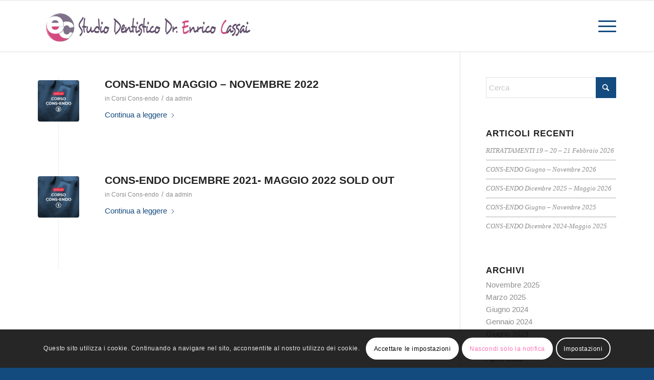

--- FILE ---
content_type: text/css
request_url: https://www.enricocassai.com/wp-content/uploads/dynamic_avia/avia_posts_css/post-971.css?ver=ver-1768258217
body_size: 588
content:
.avia-section.av-1wkihn-422c041392336ffa383eb09f68525613{
background-repeat:no-repeat;
background-image:url(https://www.enricocassai.com/wp-content/uploads/2020/01/Servizio-2.jpg);
background-position:50% 50%;
background-attachment:scroll;
}
.avia-section.av-1wkihn-422c041392336ffa383eb09f68525613 .av-section-color-overlay{
opacity:0.7;
background-color:#144b7f;
}
.avia-section.av-1wkihn-422c041392336ffa383eb09f68525613 .av-extra-border-element .av-extra-border-inner{
background-color:#ffffff;
}

#top .av-special-heading.av-1rz8n7-dd6968aab351e0fdb73f6042bc2379ba{
padding-bottom:10px;
color:#ffffff;
}
body .av-special-heading.av-1rz8n7-dd6968aab351e0fdb73f6042bc2379ba .av-special-heading-tag .heading-char{
font-size:25px;
}
.av-special-heading.av-1rz8n7-dd6968aab351e0fdb73f6042bc2379ba .special-heading-inner-border{
border-color:#ffffff;
}
.av-special-heading.av-1rz8n7-dd6968aab351e0fdb73f6042bc2379ba .av-subheading{
font-size:25px;
}

.flex_column.av-1fww2j-90187a235ab2928fe21e2f60afe1088c{
border-radius:0px 0px 0px 0px;
padding:0px 0px 0px 0px;
}

.flex_column.av-10pe6z-f324a125f0cd470e959a578baa1f7275{
border-radius:0px 0px 0px 0px;
padding:0px 0px 0px 0px;
}

.flex_column.av-l5tqmb8d-6fb708d99b36a8ecb7641ce45c9718e8{
border-radius:0px 0px 0px 0px;
padding:30px 30px 30px 30px;
background-color:#e7293e;
}

#top .av-special-heading.av-l5tqn4t9-2866bf5bdc1d7d60b3297d2757596c22{
padding-bottom:10px;
color:#ffffff;
}
body .av-special-heading.av-l5tqn4t9-2866bf5bdc1d7d60b3297d2757596c22 .av-special-heading-tag .heading-char{
font-size:25px;
}
.av-special-heading.av-l5tqn4t9-2866bf5bdc1d7d60b3297d2757596c22 .special-heading-inner-border{
border-color:#ffffff;
}
.av-special-heading.av-l5tqn4t9-2866bf5bdc1d7d60b3297d2757596c22 .av-subheading{
font-size:15px;
}

.flex_column.av-hmd63-25197e13e95fc9ac9d4d69307ad4db0d{
border-radius:0px 0px 0px 0px;
padding:0px 0px 0px 0px;
}

.flex_column.av-b5gwr-6a9d1f214db81a903b919f01b7c7e913{
border-radius:0px 0px 0px 0px;
padding:0px 0px 0px 0px;
}

.flex_column.av-vwekj-1ce486ac800ecc9aadfa06e3ff4a8344{
border-radius:0px 0px 0px 0px;
padding:0px 0px 0px 0px;
}

.avia-image-container.av-t5tyj-b895483ffef6136936b352ccc02a52b1 img.avia_image{
box-shadow:none;
}
.avia-image-container.av-t5tyj-b895483ffef6136936b352ccc02a52b1 .av-image-caption-overlay-center{
color:#ffffff;
}

.flex_column.av-msmez-2df82ad445dc28c09bd1c9c3b7d11711{
border-radius:0px 0px 0px 0px;
padding:0px 0px 0px 0px;
}

.avia-image-container.av-1putv-cd0c936d7edceed69ad8a636031fc1ee img.avia_image{
box-shadow:none;
}
.avia-image-container.av-1putv-cd0c936d7edceed69ad8a636031fc1ee .av-image-caption-overlay-center{
color:#ffffff;
}

.flex_column.av-bv8dn-f3aa9b04bb413c4564fe1a2f1be9e50f{
border-radius:0px 0px 0px 0px;
padding:0px 0px 0px 0px;
}

